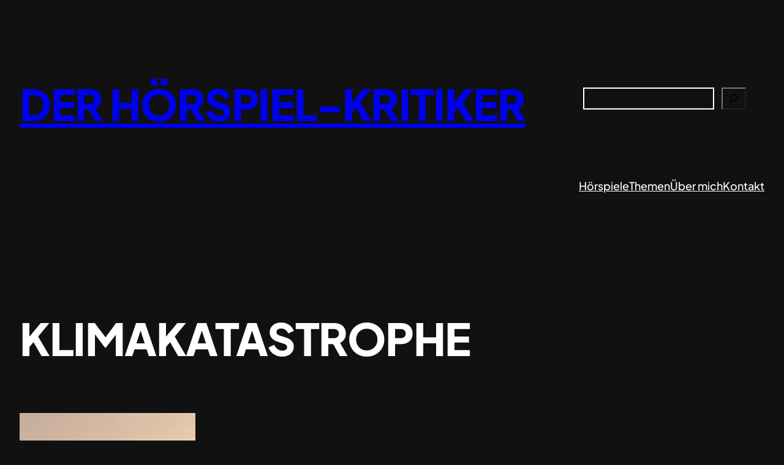

--- FILE ---
content_type: text/css
request_url: https://hoerspiel-kritiker.kirschproduktion.de/wp-content/cache/wpfc-minified/ffave5re/9qtnv.css
body_size: 3241
content:
.wpcf7 .screen-reader-response {
position: absolute;
overflow: hidden;
clip: rect(1px, 1px, 1px, 1px);
clip-path: inset(50%);
height: 1px;
width: 1px;
margin: -1px;
padding: 0;
border: 0;
word-wrap: normal !important;
}
.wpcf7 form .wpcf7-response-output {
margin: 2em 0.5em 1em;
padding: 0.2em 1em;
border: 2px solid #00a0d2; }
.wpcf7 form.init .wpcf7-response-output,
.wpcf7 form.resetting .wpcf7-response-output,
.wpcf7 form.submitting .wpcf7-response-output {
display: none;
}
.wpcf7 form.sent .wpcf7-response-output {
border-color: #46b450; }
.wpcf7 form.failed .wpcf7-response-output,
.wpcf7 form.aborted .wpcf7-response-output {
border-color: #dc3232; }
.wpcf7 form.spam .wpcf7-response-output {
border-color: #f56e28; }
.wpcf7 form.invalid .wpcf7-response-output,
.wpcf7 form.unaccepted .wpcf7-response-output,
.wpcf7 form.payment-required .wpcf7-response-output {
border-color: #ffb900; }
.wpcf7-form-control-wrap {
position: relative;
}
.wpcf7-not-valid-tip {
color: #dc3232; font-size: 1em;
font-weight: normal;
display: block;
}
.use-floating-validation-tip .wpcf7-not-valid-tip {
position: relative;
top: -2ex;
left: 1em;
z-index: 100;
border: 1px solid #dc3232;
background: #fff;
padding: .2em .8em;
width: 24em;
}
.wpcf7-list-item {
display: inline-block;
margin: 0 0 0 1em;
}
.wpcf7-list-item-label::before,
.wpcf7-list-item-label::after {
content: " ";
}
.wpcf7-spinner {
visibility: hidden;
display: inline-block;
background-color: #23282d; opacity: 0.75;
width: 24px;
height: 24px;
border: none;
border-radius: 100%;
padding: 0;
margin: 0 24px;
position: relative;
}
form.submitting .wpcf7-spinner {
visibility: visible;
}
.wpcf7-spinner::before {
content: '';
position: absolute;
background-color: #fbfbfc; top: 4px;
left: 4px;
width: 6px;
height: 6px;
border: none;
border-radius: 100%;
transform-origin: 8px 8px;
animation-name: spin;
animation-duration: 1000ms;
animation-timing-function: linear;
animation-iteration-count: infinite;
}
@media (prefers-reduced-motion: reduce) {
.wpcf7-spinner::before {
animation-name: blink;
animation-duration: 2000ms;
}
}
@keyframes spin {
from {
transform: rotate(0deg);
}
to {
transform: rotate(360deg);
}
}
@keyframes blink {
from {
opacity: 0;
}
50% {
opacity: 1;
}
to {
opacity: 0;
}
}
.wpcf7 input[type="file"] {
cursor: pointer;
}
.wpcf7 input[type="file"]:disabled {
cursor: default;
}
.wpcf7 .wpcf7-submit:disabled {
cursor: not-allowed;
}
.wpcf7 input[type="url"],
.wpcf7 input[type="email"],
.wpcf7 input[type="tel"] {
direction: ltr;
}body {
-moz-osx-font-smoothing: grayscale;
-webkit-font-smoothing: antialiased;
}
a, input { 
text-underline-offset: .2em; 
transition: all .2s;
}
strong, b {
font-weight: 700;
} label {
font-size: var( --wp--preset--font-size--small );
}
input, textarea, select, button {
background-color: inherit;
border-radius: 0;
font-family: inherit;
font-size: inherit;
font-weight: 500;
letter-spacing: -.01em;
margin: 0;
}
input, textarea, select {
background-color: var( --wp--preset--color--background );
border: .1rem solid;
box-sizing: border-box;
color: var( --wp--preset--color--foreground );
max-width: 100%;
padding: .5em;
}
button,
input[type="submit"] {
-webkit-appearance: none;
}
input[type="checkbox"] {
-webkit-appearance: none;
appearance: none;
border: 1px solid;
height: 24px;
width: 24px;
}
input[type="checkbox"]:checked {
background-color: currentColor;
}
input[type="checkbox"]:disabled {
opacity: .5;
} figure {
margin: 0;
} .editor-post-title__input { 
max-width: min( ( 100% - var(--wp--style--root--padding-right) - var(--wp--style--root--padding-left) ), var( --wp--style--global--wide-size ) ) !important;
} h1.has-background, h2.has-background, h3.has-background, h4.has-background, h5.has-background, h6.has-background,p.has-background {
padding: 1em;
}
:where(.wp-block-group.has-background) {
padding: 2em;
}  .hide-empty:not(:has(*)) {
display: none !important;
}
@media ( min-width: 782px ) {
.hide-desktop {
display: none !important;
}
}  .site-footer.wp-block-template-part {
margin-top: 0;
}
.theme-credit a { text-decoration: none; }
.theme-credit a:hover { text-decoration: underline; }  .has-huge-font-size,
.has-heading-1-font-size,
.has-heading-2-font-size,
.has-heading-3-font-size,
.has-heading-4-font-size,
.has-heading-5-font-size { 
letter-spacing: var( --wp--custom--typography--letter-spacing--heading );
line-height: var( --wp--custom--typography--line-height--heading ); 
}
.has-huge-font-size,
.has-extra-large-font-size,
.has-large-font-size {
letter-spacing: -.01em;
}
.has-medium-font-size,
.has-small-font-size,
.has-tiny-font-size {
letter-spacing: 0;
}
.has-medium-font-size {
line-height: var( --wp--custom--typography--line-height--body );
}   .wp-block-comment-reply-link a,
.wp-block.is-style-abisko-terms-buttons,
.is-style-abisko-terms-buttons a {
border: 1px solid var( --wp--preset--color--foreground );
display: block;
padding: .5em 1em .55em;
text-decoration: none;
}
.wp-block-comment-reply-link a:hover,
.is-style-abisko-terms-buttons a:hover {
background-color: var( --wp--preset--color--foreground );
color: var( --wp--preset--color--background );
} .wp-block-avatar img {
display: block;
} .wp-block-button.is-style-outline > .wp-block-button__link, 
.wp-block-button .wp-block-button__link.is-style-outline {
border-width: 1px;
padding: calc( 1em - 1px ) calc( 1.33em - 1px ) calc( 1.1em - 1px );
} .wp-block-calendar th {
font-weight: 700;
}
:where(.wp-block-calendar table:not(.has-background) th) {
background: var( --wp--preset--color--foreground );
}
.wp-block-calendar table:where(:not(.has-text-color)) th {
color: var( --wp--preset--color--background );
}
.wp-block-calendar table:where(:not(.has-text-color)) td, 
.wp-block-calendar table:where(:not(.has-text-color)) th {
border-color: var( --wp--preset--color--foreground );
} @media ( max-width: 781px ) {
.wp-block-columns:not(.is-not-stacked-on-mobile) > .wp-block-column:empty {
display: none;
}
} @media ( min-width: 782px ) {
.is-style-abisko-minus-90-deg-column-content-desktop {
position: relative;
}
.is-style-abisko-minus-90-deg-column-content-desktop > * {
position: absolute;
top: 0;
left: 50%;
transform-origin: top left;
transform: rotate( 90deg ) translate( 0%, -50% );
white-space: nowrap !important;
}
} .wp-block-cover.is-style-abisko-bg-blur > .wp-block-cover__background {
-webkit-backdrop-filter: blur( 25px );
backdrop-filter: blur( 25px );
background-color: rgba( 255, 255, 255, .01 ) !important;
} .wp-block-file,
.wp-block-file__content-wrapper {
align-items: center;
display: flex;
justify-content: space-between;
}
.wp-block-file:not(.wp-element-button) {
font-size: inherit;
}
.wp-block-file a:not(.wp-element-button) {
padding-left: var( --wp--preset--spacing--10 );
}
.wp-block-file__button {
opacity: 1 !important;
} .is-style-abisko-tabular-nums {
font-variant-numeric: tabular-nums;
} .wp-block-navigation__responsive-container-close svg { transform: scale( 1.25 ); }
.wp-block-navigation__responsive-container-open svg { transform: scale( 1.5, 1.25 ); } .has-drop-cap:not(:focus):first-letter {
border: 1px solid currentColor;
font-size: 2.75em;
font-weight: 500;
margin: .09em 1rem .4rem 0;
min-width: .6875em;
padding: .35em;
text-align: center;
} ol.wp-block-comment-template {
margin: 0;
}
.wp-block-comment-template .comment-respond:not(:last-child) {
margin-bottom: var(--wp--preset--spacing--60);
}
.required-field-message,
.comment-notes {
display: none;
}
:root .comment-reply-title {
margin: 0 0 var( --wp--preset--spacing--70 );
}
.comment-reply-title a { text-underline-offset: 0.05em; }
.wp-block-post-comments-form .comment-reply-title :where(small) {
display: block;
font-weight: 700;
letter-spacing: 0;
margin: 2em 0 1em;
text-transform: none;
}
.wp-block-post-comments-form .comment-form {
display: flex;
flex-wrap: wrap;
gap: var( --wp--preset--spacing--40 );
}
.wp-block-post-comments-form .comment-form > p {
margin: 0;
width: 100%;
}
:root .comment-form-comment label,
:root .comment-form-author label, 
:root .comment-form-email label,
:root .comment-form-url label {
display: block;
margin: 0 0 var( --wp--preset--spacing--10 );
}
.wp-block-post-comments-form input:not([type=submit]), 
.wp-block-post-comments-form textarea {
border-color: var( --wp--preset--color--foreground );
}
:root .comment-form-cookies-consent {
align-items: center;
gap: var( --wp--preset--spacing--20 );
}
#wp-comment-cookies-consent {
flex-shrink: 0;
margin: 0 !important;
}
@media ( min-width: 782px ) {
.wp-block-post-comments-form .comment-form > .comment-form-author,
.wp-block-post-comments-form .comment-form > .comment-form-email {
width: calc( 50% - ( var( --wp--preset--spacing--40 ) / 2 ) );
} .wp-block-post-comments-form.is-style-abisko-rotated-title {
position: relative;
}
body:not(:has( ol.wp-block-comment-template .wp-block-post-comments-form )) .wp-block-post-comments-form.is-style-abisko-rotated-title:not( :has( input[name="comment_parent"]:not([value="0"]) ) ) .comment-reply-title {
--col-width: calc( ( 100vw - var( --wp--style--global--content-size ) - var(--wp--style--root--padding-left) - var(--wp--style--root--padding-right) - var( --wp--preset--spacing--40 ) - var( --wp--preset--spacing--40 ) ) / 2 );
align-items: center;
display: flex;
height: var( --col-width );
position: absolute;
left: calc( 100% + var( --wp--preset--spacing--40 ) );
transform: rotate( 90deg ) translate( 0%, -100% );
transform-origin: top left;
white-space: nowrap;
}
} [class*="is-style-abisko-ar-"],
[class*="is-style-abisko-ar-"] img {
height: auto !important;
overflow: hidden;
}
[class*="ar-1x1"].wp-block-post-featured-image,
[class*="ar-1x1"].wp-block-post-featured-image img { aspect-ratio: 1/1; }
[class*="ar-4x3"].wp-block-post-featured-image,
[class*="ar-4x3"].wp-block-post-featured-image img { aspect-ratio: 4/3; }  .is-style-abisko-terms-buttons {
display: flex;
gap: var(--wp--preset--spacing--10);
flex-wrap: wrap;
}
.is-style-abisko-terms-buttons .wp-block-post-terms__separator {
display: none;
} .wp-block-pullquote:not([class*="has-text-align-"]) {
text-align: left;
}
.wp-block-pullquote.has-background {
padding: var( --wp--preset--spacing--60 );
}
.wp-block-pullquote blockquote {
margin: 0;
}
.wp-block-pullquote blockquote:before {
content: "“";
display: block;
font-size: 80px;
font-weight: 800;
line-height: 1;
margin: -10px 0 -24px -5px;
}
.wp-block-pullquote blockquote p {
line-height: inherit;
}  [class*="wp-block-"][class*="-pagination"] {
--stem: .11em;
}
:root [class*="wp-block-"][class*="-pagination"] > * {
margin: 0;
}
.wp-block-comments-pagination a,
.wp-block-query-pagination > :not([class*="numbers"]) {
display: flex;
gap: max(8px, .333em);
}
.wp-block-query-pagination[class*="-justification-stretch"] > :not([class*="numbers"]):only-child {
width: 100%;
}
.wp-block-comments-pagination a,
.wp-block-comments-pagination a .rich-text,
.wp-block-query-pagination > :not([class*="numbers"]),
.wp-block-query-pagination > :not([class*="numbers"]) .rich-text {
flex-shrink: 0;
white-space: nowrap !important;
}
.wp-block-query-pagination > [class*="numbers"] {
display: flex;
flex-wrap: wrap;
gap: max(8px, .1666em);
} .page-numbers.current {
color: var(--wp--preset--color--primary);
} .wp-block-query-pagination .page-numbers.dots {
--dot: calc( 1.5 * var( --stem ) );
-webkit-text-fill-color: transparent;
max-width: var( --dot );
overflow-wrap: normal;
position: relative;
}
.page-numbers.dots:before {
background: currentColor;
border-radius: 50%;
content: "";
display: block;
height: var( --dot );
position: absolute;
left: calc( 50% - ( .5 * var( --dot ) ) );
top: calc( 50% - ( .5 * var( --dot ) ) );
transform: translateY( 15% );
width: var( --dot );
} [class*="wp-block-"][class*="-pagination"] [class*="is-arrow-"] {
-webkit-text-fill-color: transparent;
margin: 0;
min-width: calc( 8 * var( --stem ) );
position: relative;
width: 100%;
}
[class*="wp-block-"][class*="-pagination"] .is-arrow-chevron { 
min-width: calc( 4 * var( --stem ) ); 
}
:root [class*="wp-block-"][class*="-pagination"] [class*="is-arrow-"][class*="previous"] { transform: translateY( .033em ); }
:root [class*="wp-block-"][class*="-pagination"] [class*="is-arrow-"][class*="next"] { transform: rotateY( 180deg ) translateY( .033em ); }
[class*="wp-block-"][class*="-pagination"] [class*="is-arrow-"]:before,
[class*="wp-block-"][class*="-pagination"] [class*="is-arrow-"]:after {
content: "";
display: block;
position: absolute;
left: var( --stem );
right: 0;
top: 50%;
}
[class*="wp-block-"][class*="-pagination"] [class*="is-arrow"]:before {
border: solid;
border-width: 0 0 var( --stem ) var( --stem );
height: calc( 4 * var( --stem ) );
margin-top: calc( -2.5 * var( --stem ) );
transform: rotate( 45deg );
width: calc( 4 * var( --stem ) );
}
:root [class*="wp-block-"][class*="-pagination"] .is-arrow-arrow:after {
background: currentColor;
height: var( --stem );
margin-top: calc( -.5 * var( --stem ) );
} .wp-block-search {
font-size: var( --wp--preset--font-size--small );
}
.wp-block-search .wp-block-search__label {
font-weight: inherit;
}
.wp-block-search__input {
margin: 0;
padding: .75em 1.25em;
}
.wp-block-search__button-inside .wp-block-search__inside-wrapper,
.wp-block-search__button-inside .wp-block-search__input {
margin: 0;
padding: .375em .5em !important;
}
.wp-block-search__button { 
margin: 0 0 0 .75em;
} [class*="wp-block"][class*="quote"] p:first-of-type { margin-top: 0; }
[class*="wp-block"][class*="quote"] p:last-of-type { margin-bottom: 0; }
[class*="wp-block"][class*="quote"] cite {
display: block;
}
.wp-block-quote[class*="has-"][class*="-font-size"] cite {
font-size: var( --wp--preset--font-size--medium );
} .wp-block-social-links .wp-social-link a {
padding: .41em;
} .wp-block-table.is-style-stripes {
border-bottom-color: currentColor;
}
.wp-block-table.is-style-stripes tbody tr:nth-child(odd) {
background-color: var( --wp--preset--color--foreground );
color: var( --wp--preset--color--background );
} .wp-block-term-description > *:first-child { margin-top: 0; }
.wp-block-term-description > *:last-child { margin-bottom: 0; }